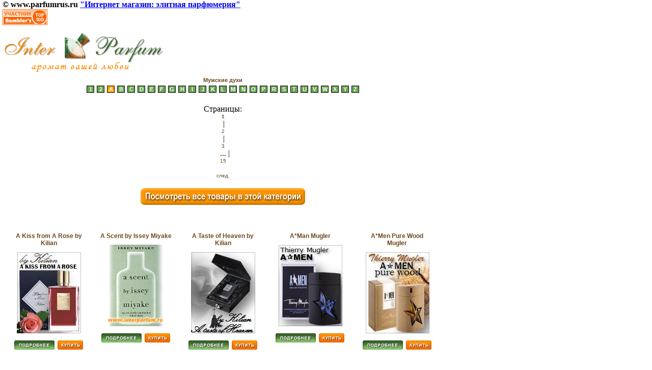

--- FILE ---
content_type: text/html; charset=windows-1251
request_url: https://www.parfumrus.ru/price_index.php?go=catalog&act=filter&bukva=A&gr_id=2
body_size: 28197
content:
<!DOCTYPE HTML PUBLIC "-//W3C//DTD HTML 4.01 Transitional//EN">
<html>
<head>
<title>|интернет магазин парфюмерии | parfumrus.ru | доставка элитной парфюмерии | доставка парфюмерии в регионы компанией CDEK, купить духи, элитная парфюмерия</title>
<meta NAME="description" CONTENT="парфюмерия, интернет магазин элитной парфюмерии, parfumrus.ru, доставка парфюмерии, отправления 1-го класса Почтой России во все регионы, доставка по Москве, заказать духи, купить духи, лучшие ароматы, доставка CDEK до пункта выдачи">
<meta NAME="keywords" CONTENT="парфюмерия, интернет магазин парфюмерии, парфюмерия с доставкой, духи, туалетная вода, мужская парфюмерия, женская парфюмерия, парфюмерия интернет, туалетные духи, купить духи, заказать духи, что подарить девушке, элитная парфюмерия, ароматы премиум класса, бестселлеры парфюмерии, новые ароматы, лучшие подарки, parfumrus.ru">
<meta http-equiv="Content-Type" content="text/html; charset=windows-1251">
<link href="/style.css" rel="stylesheet" type="text/css">

<script>
  (function(i,s,o,g,r,a,m){i['GoogleAnalyticsObject']=r;i[r]=i[r]||function(){
  (i[r].q=i[r].q||[]).push(arguments)},i[r].l=1*new Date();a=s.createElement(o),
  m=s.getElementsByTagName(o)[0];a.async=1;a.src=g;m.parentNode.insertBefore(a,m)
  })(window,document,'script','//www.google-analytics.com/analytics.js','ga');

  ga('create', 'UA-53400656-1', 'auto');
  ga('require', 'linkid', 'linkid.js');
  ga('send', 'pageview');

</script>
</head>

<body leftmargin="0" topmargin="0" marginwidth="0" marginheight="0" bgcolor="#FFFFFF">

<table width="100%" border="0" cellspacing="0" cellpadding="0">
  <tr>
    <td width="5"><img src="/img/0.gif" width="5" height="1"></td>
    <td width="1000">
<table width="100%" border="0" cellspacing="0" cellpadding="0">
	<!--  top -->
        <tr>
          <td><table width="100%" border="0" cellspacing="0" cellpadding="0">
              <tr> 
                <td valign="middle"> <table width="100%" border="0" cellspacing="0" cellpadding="0">
                    <tr> 
                      <td width="340"><a href="/"><img src="/img/logo.gif" width="320" height="98" border="0"></a></td>
                      <td height="98"> <table width="100%" border="0" cellspacing="0" cellpadding="0">
                          <tr align="right"> 
						  <!-- LIST_BANNER_TOP -->
                            <td width="44"><img src="/img/0.gif" width="44" height="1"></td>
                          </tr>
                        </table></td>
                    </tr>
                  </table></td>
              </tr>
              <tr> 
                <td>
				<table width="100%" border="0" cellspacing="0" cellpadding="0">
                    <tr>
                      <td align="center" valign="top">
<a href="/price_index.php?go=catalog&act=filter&gr_id=2" class="registr">Мужские духи</a>
 <table align="center" border="0" cellspacing="5" cellpadding="0"><tr><td width="15">
	<table width="100%" cellpadding="0" cellspacing="1" bgcolor="#000000">
	<tr> 
		<td bgcolor="#6aa451"> <div align="center"><a href="/price_index.php?go=catalog&act=filter&bukva=1&gr_id=2" class="menu">1</a></div></td>
	</tr>
	</table>
</td><td width="15">
	<table width="100%" cellpadding="0" cellspacing="1" bgcolor="#000000">
	<tr> 
		<td bgcolor="#6aa451"> <div align="center"><a href="/price_index.php?go=catalog&act=filter&bukva=2&gr_id=2" class="menu">2</a></div></td>
	</tr>
	</table>
</td><td width="15">
	<table width="100%" border="0" cellpadding="0" cellspacing="1" bgcolor="#000000">
	<tr> 
		<td bgcolor="ffa201"><div align="center"><a href="/price_index.php?go=catalog&act=filter&bukva=A&gr_id=2" class="menu">A</a></div></td>
	</tr>
	</table>
</td><td width="15">
	<table width="100%" cellpadding="0" cellspacing="1" bgcolor="#000000">
	<tr> 
		<td bgcolor="#6aa451"> <div align="center"><a href="/price_index.php?go=catalog&act=filter&bukva=B&gr_id=2" class="menu">B</a></div></td>
	</tr>
	</table>
</td><td width="15">
	<table width="100%" cellpadding="0" cellspacing="1" bgcolor="#000000">
	<tr> 
		<td bgcolor="#6aa451"> <div align="center"><a href="/price_index.php?go=catalog&act=filter&bukva=C&gr_id=2" class="menu">C</a></div></td>
	</tr>
	</table>
</td><td width="15">
	<table width="100%" cellpadding="0" cellspacing="1" bgcolor="#000000">
	<tr> 
		<td bgcolor="#6aa451"> <div align="center"><a href="/price_index.php?go=catalog&act=filter&bukva=D&gr_id=2" class="menu">D</a></div></td>
	</tr>
	</table>
</td><td width="15">
	<table width="100%" cellpadding="0" cellspacing="1" bgcolor="#000000">
	<tr> 
		<td bgcolor="#6aa451"> <div align="center"><a href="/price_index.php?go=catalog&act=filter&bukva=E&gr_id=2" class="menu">E</a></div></td>
	</tr>
	</table>
</td><td width="15">
	<table width="100%" cellpadding="0" cellspacing="1" bgcolor="#000000">
	<tr> 
		<td bgcolor="#6aa451"> <div align="center"><a href="/price_index.php?go=catalog&act=filter&bukva=F&gr_id=2" class="menu">F</a></div></td>
	</tr>
	</table>
</td><td width="15">
	<table width="100%" cellpadding="0" cellspacing="1" bgcolor="#000000">
	<tr> 
		<td bgcolor="#6aa451"> <div align="center"><a href="/price_index.php?go=catalog&act=filter&bukva=G&gr_id=2" class="menu">G</a></div></td>
	</tr>
	</table>
</td><td width="15">
	<table width="100%" cellpadding="0" cellspacing="1" bgcolor="#000000">
	<tr> 
		<td bgcolor="#6aa451"> <div align="center"><a href="/price_index.php?go=catalog&act=filter&bukva=H&gr_id=2" class="menu">H</a></div></td>
	</tr>
	</table>
</td><td width="15">
	<table width="100%" cellpadding="0" cellspacing="1" bgcolor="#000000">
	<tr> 
		<td bgcolor="#6aa451"> <div align="center"><a href="/price_index.php?go=catalog&act=filter&bukva=I&gr_id=2" class="menu">I</a></div></td>
	</tr>
	</table>
</td><td width="15">
	<table width="100%" cellpadding="0" cellspacing="1" bgcolor="#000000">
	<tr> 
		<td bgcolor="#6aa451"> <div align="center"><a href="/price_index.php?go=catalog&act=filter&bukva=J&gr_id=2" class="menu">J</a></div></td>
	</tr>
	</table>
</td><td width="15">
	<table width="100%" cellpadding="0" cellspacing="1" bgcolor="#000000">
	<tr> 
		<td bgcolor="#6aa451"> <div align="center"><a href="/price_index.php?go=catalog&act=filter&bukva=K&gr_id=2" class="menu">K</a></div></td>
	</tr>
	</table>
</td><td width="15">
	<table width="100%" cellpadding="0" cellspacing="1" bgcolor="#000000">
	<tr> 
		<td bgcolor="#6aa451"> <div align="center"><a href="/price_index.php?go=catalog&act=filter&bukva=L&gr_id=2" class="menu">L</a></div></td>
	</tr>
	</table>
</td><td width="15">
	<table width="100%" cellpadding="0" cellspacing="1" bgcolor="#000000">
	<tr> 
		<td bgcolor="#6aa451"> <div align="center"><a href="/price_index.php?go=catalog&act=filter&bukva=M&gr_id=2" class="menu">M</a></div></td>
	</tr>
	</table>
</td><td width="15">
	<table width="100%" cellpadding="0" cellspacing="1" bgcolor="#000000">
	<tr> 
		<td bgcolor="#6aa451"> <div align="center"><a href="/price_index.php?go=catalog&act=filter&bukva=N&gr_id=2" class="menu">N</a></div></td>
	</tr>
	</table>
</td><td width="15">
	<table width="100%" cellpadding="0" cellspacing="1" bgcolor="#000000">
	<tr> 
		<td bgcolor="#6aa451"> <div align="center"><a href="/price_index.php?go=catalog&act=filter&bukva=O&gr_id=2" class="menu">O</a></div></td>
	</tr>
	</table>
</td><td width="15">
	<table width="100%" cellpadding="0" cellspacing="1" bgcolor="#000000">
	<tr> 
		<td bgcolor="#6aa451"> <div align="center"><a href="/price_index.php?go=catalog&act=filter&bukva=P&gr_id=2" class="menu">P</a></div></td>
	</tr>
	</table>
</td><td width="15">
	<table width="100%" cellpadding="0" cellspacing="1" bgcolor="#000000">
	<tr> 
		<td bgcolor="#6aa451"> <div align="center"><a href="/price_index.php?go=catalog&act=filter&bukva=R&gr_id=2" class="menu">R</a></div></td>
	</tr>
	</table>
</td><td width="15">
	<table width="100%" cellpadding="0" cellspacing="1" bgcolor="#000000">
	<tr> 
		<td bgcolor="#6aa451"> <div align="center"><a href="/price_index.php?go=catalog&act=filter&bukva=S&gr_id=2" class="menu">S</a></div></td>
	</tr>
	</table>
</td><td width="15">
	<table width="100%" cellpadding="0" cellspacing="1" bgcolor="#000000">
	<tr> 
		<td bgcolor="#6aa451"> <div align="center"><a href="/price_index.php?go=catalog&act=filter&bukva=T&gr_id=2" class="menu">T</a></div></td>
	</tr>
	</table>
</td><td width="15">
	<table width="100%" cellpadding="0" cellspacing="1" bgcolor="#000000">
	<tr> 
		<td bgcolor="#6aa451"> <div align="center"><a href="/price_index.php?go=catalog&act=filter&bukva=U&gr_id=2" class="menu">U</a></div></td>
	</tr>
	</table>
</td><td width="15">
	<table width="100%" cellpadding="0" cellspacing="1" bgcolor="#000000">
	<tr> 
		<td bgcolor="#6aa451"> <div align="center"><a href="/price_index.php?go=catalog&act=filter&bukva=V&gr_id=2" class="menu">V</a></div></td>
	</tr>
	</table>
</td><td width="15">
	<table width="100%" cellpadding="0" cellspacing="1" bgcolor="#000000">
	<tr> 
		<td bgcolor="#6aa451"> <div align="center"><a href="/price_index.php?go=catalog&act=filter&bukva=W&gr_id=2" class="menu">W</a></div></td>
	</tr>
	</table>
</td><td width="15">
	<table width="100%" cellpadding="0" cellspacing="1" bgcolor="#000000">
	<tr> 
		<td bgcolor="#6aa451"> <div align="center"><a href="/price_index.php?go=catalog&act=filter&bukva=X&gr_id=2" class="menu">X</a></div></td>
	</tr>
	</table>
</td><td width="15">
	<table width="100%" cellpadding="0" cellspacing="1" bgcolor="#000000">
	<tr> 
		<td bgcolor="#6aa451"> <div align="center"><a href="/price_index.php?go=catalog&act=filter&bukva=Y&gr_id=2" class="menu">Y</a></div></td>
	</tr>
	</table>
</td><td width="15">
	<table width="100%" cellpadding="0" cellspacing="1" bgcolor="#000000">
	<tr> 
		<td bgcolor="#6aa451"> <div align="center"><a href="/price_index.php?go=catalog&act=filter&bukva=Z&gr_id=2" class="menu">Z</a></div></td>
	</tr>
	</table>
</td></tr></table><br clear="left">

						<table width="90%" border="0" cellspacing="0" cellpadding="10">
<tr> 
	<td colspan="2" class="title"><br><!-- GNAME --></td>
</tr>
<tr>
<span class="textfaq">Страницы:</span> <a href='/price_index.php?go=catalog&act=filter&cpage=1&&bukva=A' class='ainline rightbold'><div class="bukva_left_inline">1</div></a>&nbsp;| <a class='ainline right' href='/price_index.php?go=catalog&act=filter&cpage=2&&bukva=A' ><div class="bukva_left_inline sel_bukva">2</div></a>&nbsp;| <a class='ainline right' href='/price_index.php?go=catalog&act=filter&cpage=3&&bukva=A' ><div class="bukva_left_inline sel_bukva">3</div></a>&nbsp;&nbsp;...&nbsp;|<a class='right ainline' href='/price_index.php?go=catalog&act=filter&cpage=15&&bukva=A' title='первая'><div class="bukva_left_inline sel_bukva">15</div></a>&nbsp;&nbsp;&nbsp;<a class='right ainline' href='/price_index.php?go=catalog&act=filter&cpage=2&&bukva=A' class='sm' title='следующая'><div class="bukva_left_inline sel_bukva" style='width: 40px;'>след.</div></a><BR><a href='/price_index.php?go=catalog&act=filter&&bukva=A&showall=1' class='right'><img src="/images/showall.gif"></a><BR>
<td valign="top">
<table height="200" border="0" cellpadding="5" cellspacing="0">
<tr>
	<td align="center">
	<p><span class="tovar">A Kiss from A Rose by Kilian</span><br>
	<!-- <span class="tovar"><!- FNAME -></span></p> -->
	</td>
</tr>
<tr>
	<td align="center">			<a href="/tovar/2792.html"><img onerror="this.src='/img/no_img.gif'" src='/img/stovar/2792.JPG' alt='A Kiss from A Rose by Kilian' border="0" align="middle" height="160"></a>
	</td>
</tr>
<tr> 
	<td height="36"><table width="100%" border="0" cellspacing="0" cellpadding="3">
		<tr> 
			<td align="right"><a href="/tovar/2792.html"><img src="/img/podr.gif" width="79" height="18" border="0"></a></td>
			<td><a href="/tovar/2792.html"><img src="/img/buy.gif" border="0"></a></td>
		</tr>
		</table>
	</td>
</tr>
</table>
</td><td valign="top">
<table height="200" border="0" cellpadding="5" cellspacing="0">
<tr>
	<td align="center">
	<p><span class="tovar">A Scent by Issey Miyake</span><br>
	<!-- <span class="tovar"><!- FNAME -></span></p> -->
	</td>
</tr>
<tr>
	<td align="center">			<a href="/tovar/391.html"><img onerror="this.src='/img/no_img.gif'" src='/img/stovar/391.JPG' alt='A Scent by Issey Miyake' border="0" align="middle" height="160"></a>
	</td>
</tr>
<tr> 
	<td height="36"><table width="100%" border="0" cellspacing="0" cellpadding="3">
		<tr> 
			<td align="right"><a href="/tovar/391.html"><img src="/img/podr.gif" width="79" height="18" border="0"></a></td>
			<td><a href="/tovar/391.html"><img src="/img/buy.gif" border="0"></a></td>
		</tr>
		</table>
	</td>
</tr>
</table>
</td><td valign="top">
<table height="200" border="0" cellpadding="5" cellspacing="0">
<tr>
	<td align="center">
	<p><span class="tovar">A Taste of Heaven by Kilian</span><br>
	<!-- <span class="tovar"><!- FNAME -></span></p> -->
	</td>
</tr>
<tr>
	<td align="center">			<a href="/tovar/858.html"><img onerror="this.src='/img/no_img.gif'" src='/img/stovar/858.JPG' alt='A Taste of Heaven by Kilian' border="0" align="middle" height="160"></a>
	</td>
</tr>
<tr> 
	<td height="36"><table width="100%" border="0" cellspacing="0" cellpadding="3">
		<tr> 
			<td align="right"><a href="/tovar/858.html"><img src="/img/podr.gif" width="79" height="18" border="0"></a></td>
			<td><a href="/tovar/858.html"><img src="/img/buy.gif" border="0"></a></td>
		</tr>
		</table>
	</td>
</tr>
</table>
</td><td valign="top">
<table height="200" border="0" cellpadding="5" cellspacing="0">
<tr>
	<td align="center">
	<p><span class="tovar">A*Man Mugler</span><br>
	<!-- <span class="tovar"><!- FNAME -></span></p> -->
	</td>
</tr>
<tr>
	<td align="center">			<a href="/tovar/666.html"><img onerror="this.src='/img/no_img.gif'" src='/img/stovar/666.JPG' alt='A*Man Mugler' border="0" align="middle" height="160"></a>
	</td>
</tr>
<tr> 
	<td height="36"><table width="100%" border="0" cellspacing="0" cellpadding="3">
		<tr> 
			<td align="right"><a href="/tovar/666.html"><img src="/img/podr.gif" width="79" height="18" border="0"></a></td>
			<td><a href="/tovar/666.html"><img src="/img/buy.gif" border="0"></a></td>
		</tr>
		</table>
	</td>
</tr>
</table>
</td><td valign="top">
<table height="200" border="0" cellpadding="5" cellspacing="0">
<tr>
	<td align="center">
	<p><span class="tovar">A*Men Pure Wood Mugler </span><br>
	<!-- <span class="tovar"><!- FNAME -></span></p> -->
	</td>
</tr>
<tr>
	<td align="center">			<a href="/tovar/1059.html"><img onerror="this.src='/img/no_img.gif'" src='/img/stovar/1059.JPG' alt='A*Men Pure Wood Mugler ' border="0" align="middle" height="160"></a>
	</td>
</tr>
<tr> 
	<td height="36"><table width="100%" border="0" cellspacing="0" cellpadding="3">
		<tr> 
			<td align="right"><a href="/tovar/1059.html"><img src="/img/podr.gif" width="79" height="18" border="0"></a></td>
			<td><a href="/tovar/1059.html"><img src="/img/buy.gif" border="0"></a></td>
		</tr>
		</table>
	</td>
</tr>
</table>
</td></TR><TR><td valign="top">
<table height="200" border="0" cellpadding="5" cellspacing="0">
<tr>
	<td align="center">
	<p><span class="tovar">Agent Provocateur Aphrodisiaque</span><br>
	<!-- <span class="tovar"><!- FNAME -></span></p> -->
	</td>
</tr>
<tr>
	<td align="center">			<a href="/tovar/1549.html"><img onerror="this.src='/img/no_img.gif'" src='/img/stovar/1549.JPG' alt='Agent Provocateur Aphrodisiaque' border="0" align="middle" height="160"></a>
	</td>
</tr>
<tr> 
	<td height="36"><table width="100%" border="0" cellspacing="0" cellpadding="3">
		<tr> 
			<td align="right"><a href="/tovar/1549.html"><img src="/img/podr.gif" width="79" height="18" border="0"></a></td>
			<td><a href="/tovar/1549.html"><img src="/img/buy.gif" border="0"></a></td>
		</tr>
		</table>
	</td>
</tr>
</table>
</td><td valign="top">
<table height="200" border="0" cellpadding="5" cellspacing="0">
<tr>
	<td align="center">
	<p><span class="tovar">Agent Provocateur L'Agent </span><br>
	<!-- <span class="tovar"><!- FNAME -></span></p> -->
	</td>
</tr>
<tr>
	<td align="center">			<a href="/tovar/617.html"><img onerror="this.src='/img/no_img.gif'" src='/img/stovar/617.JPG' alt='Agent Provocateur L'Agent ' border="0" align="middle" height="160"></a>
	</td>
</tr>
<tr> 
	<td height="36"><table width="100%" border="0" cellspacing="0" cellpadding="3">
		<tr> 
			<td align="right"><a href="/tovar/617.html"><img src="/img/podr.gif" width="79" height="18" border="0"></a></td>
			<td><a href="/tovar/617.html"><img src="/img/buy.gif" border="0"></a></td>
		</tr>
		</table>
	</td>
</tr>
</table>
</td><td valign="top">
<table height="200" border="0" cellpadding="5" cellspacing="0">
<tr>
	<td align="center">
	<p><span class="tovar">Agent Provocateur Maitresse</span><br>
	<!-- <span class="tovar"><!- FNAME -></span></p> -->
	</td>
</tr>
<tr>
	<td align="center">			<a href="/tovar/226.html"><img onerror="this.src='/img/no_img.gif'" src='/img/stovar/226.JPG' alt='Agent Provocateur Maitresse' border="0" align="middle" height="160"></a>
	</td>
</tr>
<tr> 
	<td height="36"><table width="100%" border="0" cellspacing="0" cellpadding="3">
		<tr> 
			<td align="right"><a href="/tovar/226.html"><img src="/img/podr.gif" width="79" height="18" border="0"></a></td>
			<td><a href="/tovar/226.html"><img src="/img/buy.gif" border="0"></a></td>
		</tr>
		</table>
	</td>
</tr>
</table>
</td><td valign="top">
<table height="200" border="0" cellpadding="5" cellspacing="0">
<tr>
	<td align="center">
	<p><span class="tovar">Agent Provocateur Petale Noir</span><br>
	<!-- <span class="tovar"><!- FNAME -></span></p> -->
	</td>
</tr>
<tr>
	<td align="center">			<a href="/tovar/829.html"><img onerror="this.src='/img/no_img.gif'" src='/img/stovar/829.JPG' alt='Agent Provocateur Petale Noir' border="0" align="middle" height="160"></a>
	</td>
</tr>
<tr> 
	<td height="36"><table width="100%" border="0" cellspacing="0" cellpadding="3">
		<tr> 
			<td align="right"><a href="/tovar/829.html"><img src="/img/podr.gif" width="79" height="18" border="0"></a></td>
			<td><a href="/tovar/829.html"><img src="/img/buy.gif" border="0"></a></td>
		</tr>
		</table>
	</td>
</tr>
</table>
</td><td valign="top">
<table height="200" border="0" cellpadding="5" cellspacing="0">
<tr>
	<td align="center">
	<p><span class="tovar">Agua de Loewe Mediterraneo </span><br>
	<!-- <span class="tovar"><!- FNAME -></span></p> -->
	</td>
</tr>
<tr>
	<td align="center">			<a href="/tovar/895.html"><img onerror="this.src='/img/no_img.gif'" src='/img/stovar/895.JPG' alt='Agua de Loewe Mediterraneo ' border="0" align="middle" height="160"></a>
	</td>
</tr>
<tr> 
	<td height="36"><table width="100%" border="0" cellspacing="0" cellpadding="3">
		<tr> 
			<td align="right"><a href="/tovar/895.html"><img src="/img/podr.gif" width="79" height="18" border="0"></a></td>
			<td><a href="/tovar/895.html"><img src="/img/buy.gif" border="0"></a></td>
		</tr>
		</table>
	</td>
</tr>
</table>
</td></TR><TR><td valign="top">
<table height="200" border="0" cellpadding="5" cellspacing="0">
<tr>
	<td align="center">
	<p><span class="tovar">Agua de Loewe ella</span><br>
	<!-- <span class="tovar"><!- FNAME -></span></p> -->
	</td>
</tr>
<tr>
	<td align="center">			<a href="/tovar/547.html"><img onerror="this.src='/img/no_img.gif'" src='/img/stovar/547.JPG' alt='Agua de Loewe ella' border="0" align="middle" height="160"></a>
	</td>
</tr>
<tr> 
	<td height="36"><table width="100%" border="0" cellspacing="0" cellpadding="3">
		<tr> 
			<td align="right"><a href="/tovar/547.html"><img src="/img/podr.gif" width="79" height="18" border="0"></a></td>
			<td><a href="/tovar/547.html"><img src="/img/buy.gif" border="0"></a></td>
		</tr>
		</table>
	</td>
</tr>
</table>
</td><td valign="top">
<table height="200" border="0" cellpadding="5" cellspacing="0">
<tr>
	<td align="center">
	<p><span class="tovar">Agеnt Prоvocateur</span><br>
	<!-- <span class="tovar"><!- FNAME -></span></p> -->
	</td>
</tr>
<tr>
	<td align="center">			<a href="/tovar/5.html"><img onerror="this.src='/img/no_img.gif'" src='/img/stovar/5.JPG' alt='Agеnt Prоvocateur' border="0" align="middle" height="160"></a>
	</td>
</tr>
<tr> 
	<td height="36"><table width="100%" border="0" cellspacing="0" cellpadding="3">
		<tr> 
			<td align="right"><a href="/tovar/5.html"><img src="/img/podr.gif" width="79" height="18" border="0"></a></td>
			<td><a href="/tovar/5.html"><img src="/img/buy.gif" border="0"></a></td>
		</tr>
		</table>
	</td>
</tr>
</table>
</td><td valign="top">
<table height="200" border="0" cellpadding="5" cellspacing="0">
<tr>
	<td align="center">
	<p><span class="tovar">Alien Flora Futura Mugler</span><br>
	<!-- <span class="tovar"><!- FNAME -></span></p> -->
	</td>
</tr>
<tr>
	<td align="center">			<a href="/tovar/1756.html"><img onerror="this.src='/img/no_img.gif'" src='/img/stovar/1756.JPG' alt='Alien Flora Futura Mugler' border="0" align="middle" height="160"></a>
	</td>
</tr>
<tr> 
	<td height="36"><table width="100%" border="0" cellspacing="0" cellpadding="3">
		<tr> 
			<td align="right"><a href="/tovar/1756.html"><img src="/img/podr.gif" width="79" height="18" border="0"></a></td>
			<td><a href="/tovar/1756.html"><img src="/img/buy.gif" border="0"></a></td>
		</tr>
		</table>
	</td>
</tr>
</table>
</td><td valign="top">
<table height="200" border="0" cellpadding="5" cellspacing="0">
<tr>
	<td align="center">
	<p><span class="tovar">Alien Goddess Mugler</span><br>
	<!-- <span class="tovar"><!- FNAME -></span></p> -->
	</td>
</tr>
<tr>
	<td align="center">			<a href="/tovar/2537.html"><img onerror="this.src='/img/no_img.gif'" src='/img/stovar/2537.JPG' alt='Alien Goddess Mugler' border="0" align="middle" height="160"></a>
	</td>
</tr>
<tr> 
	<td height="36"><table width="100%" border="0" cellspacing="0" cellpadding="3">
		<tr> 
			<td align="right"><a href="/tovar/2537.html"><img src="/img/podr.gif" width="79" height="18" border="0"></a></td>
			<td><a href="/tovar/2537.html"><img src="/img/buy.gif" border="0"></a></td>
		</tr>
		</table>
	</td>
</tr>
</table>
</td><td valign="top">
<table height="200" border="0" cellpadding="5" cellspacing="0">
<tr>
	<td align="center">
	<p><span class="tovar">Alien Mugler Eau Extraordinaire</span><br>
	<!-- <span class="tovar"><!- FNAME -></span></p> -->
	</td>
</tr>
<tr>
	<td align="center">			<a href="/tovar/1502.html"><img onerror="this.src='/img/no_img.gif'" src='/img/stovar/1502.JPG' alt='Alien Mugler Eau Extraordinaire' border="0" align="middle" height="160"></a>
	</td>
</tr>
<tr> 
	<td height="36"><table width="100%" border="0" cellspacing="0" cellpadding="3">
		<tr> 
			<td align="right"><a href="/tovar/1502.html"><img src="/img/podr.gif" width="79" height="18" border="0"></a></td>
			<td><a href="/tovar/1502.html"><img src="/img/buy.gif" border="0"></a></td>
		</tr>
		</table>
	</td>
</tr>
</table>
</td></TR><TR>
</tr>
</table>
<p>&nbsp;</p>

		<p><span class="textfaq">Страницы:</span> <a href='/price_index.php?go=catalog&act=filter&cpage=1&&bukva=A' class='ainline rightbold'><div class="bukva_left_inline">1</div></a>&nbsp;| <a class='ainline right' href='/price_index.php?go=catalog&act=filter&cpage=2&&bukva=A' ><div class="bukva_left_inline sel_bukva">2</div></a>&nbsp;| <a class='ainline right' href='/price_index.php?go=catalog&act=filter&cpage=3&&bukva=A' ><div class="bukva_left_inline sel_bukva">3</div></a>&nbsp;&nbsp;...&nbsp;|<a class='right ainline' href='/price_index.php?go=catalog&act=filter&cpage=15&&bukva=A' title='первая'><div class="bukva_left_inline sel_bukva">15</div></a>&nbsp;&nbsp;&nbsp;<a class='right ainline' href='/price_index.php?go=catalog&act=filter&cpage=2&&bukva=A' class='sm' title='следующая'><div class="bukva_left_inline sel_bukva" style='width: 40px;'>след.</div></a><BR><a href='/price_index.php?go=catalog&act=filter&&bukva=A&showall=1' class='right'><img src="/images/showall.gif"></a><br><br></p>

<br>
					  </td>
                    </tr>
                  </table></td>
              </tr>
            </table></td>
        </tr>
        <tr> 
			<td height="3" background="/img/bg_green.gif"><img src="/img/0.gif" width="1" height="3"></td>
		</tr>
<div class="podval_top">
    <td><a href="/info/1.html" class="right">О МАГАЗИНЕ</a></td><td><img src="/img/puntos.gif" width="6" height="6"></td>
<td><a href="/catalog.html" class="right">КАТАЛОГ</a></td><td><img src="/img/puntos.gif" width="6" height="6"></td>
<td><a href="/info/2.html" class="right">ДОСТАВКА</a></td><td><img src="/img/puntos.gif" width="6" height="6"></td>
<td><a href="/news.html" class="right">НОВОСТИ</a></td><td><img src="/img/puntos.gif" width="6" height="6"></td>
<td><a href="/htmlpage.html" class="right">ПОМОЩЬ</a></td><td><img src="/img/puntos.gif" width="6" height="6"></td>
<td><a href="/mailtosupport.html" class="right">КОНТАКТЫ</a></td>
    
    <!-- div><a href="info_1.html">О МАГАЗИНЕ</a> :: <a href="info_1.html">КАТАЛОГ</a> :: <a href="info_1.html">ДОСТАВКА</a> :: <a href="info_1.html">НОВОСТИ</a> :: <a href="info_1.html">ПОМОЩЬ</a> :: <a href="info_1.html">КОНТАКТЫ</a></div-->
    <div class="podval_top_bold"><strong>© www.parfumrus.ru <a href="/" class="podval_t">"Интернет магазин: элитная парфюмерия"</a></strong></div>
</div>
<div class="podval_bottom">
                <noindex><!--begin of Top100 logo-->
                <a href="https://top100.rambler.ru/top100/">
                    <img src="/images/banner-88x31-rambler-orange2.gif" alt="Rambler's Top100" width=88 height=31 border=0></a>
                <!--end of Top100 logo --></noindex>

            <noindex><!--LiveInternet counter--><script type="text/javascript"><!--
                document.write("<a href='https://www.liveinternet.ru/click' "+
                    "target=_blank><img src='https://counter.yadro.ru/hit?t38.15;r"+
                    escape(document.referrer)+((typeof(screen)=="undefined")?"":
                    ";s"+screen.width+"*"+screen.height+"*"+(screen.colorDepth?
                    screen.colorDepth:screen.pixelDepth))+";u"+escape(document.URL)+
                    ";"+Math.random()+
                    "' alt='' title='LiveInternet' "+
                    "border=0 width=31 height=31><\/a>")//--></script><!--/LiveInternet-->
            </noindex>

</div>

      </table>
    </td>
    <td width="10%">&nbsp;</td>
  </tr>
</table>

<!-- HotLog -->

<script type="text/javascript" language="javascript">
hotlog_js="1.0";
hotlog_r=""+Math.random()+"&s=413868&im=130&r="+escape(document.referrer)+"&pg="+
escape(window.location.href);
document.cookie="hotlog=1; path=/"; hotlog_r+="&c="+(document.cookie?"Y":"N");
</script>
<script type="text/javascript" language="javascript1.1">
hotlog_js="1.1";hotlog_r+="&j="+(navigator.javaEnabled()?"Y":"N")
</script>
<script type="text/javascript" language="javascript1.2">
hotlog_js="1.2";
hotlog_r+="&wh="+screen.width+'x'+screen.height+"&px="+
(((navigator.appName.substring(0,3)=="Mic"))?
screen.colorDepth:screen.pixelDepth)</script>
<script type="text/javascript" language="javascript1.3">hotlog_js="1.3"</script>
<script type="text/javascript" language="javascript">hotlog_r+="&js="+hotlog_js;
document.write("<a href='https://click.hotlog.ru/?413868' target='_top'><img "+
" src='https://hit22.hotlog.ru/cgi-bin/hotlog/count?"+
hotlog_r+"&' border=0 width=88 height=31 alt=HotLog><\/a>")
</script>
<noscript>
<a href="https://click.hotlog.ru/?413868" target="_top"><br>
<img src="https://hit22.hotlog.ru/cgi-bin/hotlog/count?s=413868&amp;im=130" border="0" 
 width="88" height="31" alt="HotLog"></a>
</noscript>

<!-- /HotLog -->
<script type='text/javascript' src='https://chat.webiscall.com/client.js?sid=3084' async='true'></script>
</body>
</html>


--- FILE ---
content_type: text/css
request_url: https://www.parfumrus.ru/style.css
body_size: 5609
content:
a.menu:link {
	font-family: Verdana, Arial, Helvetica, sans-serif;
	font-size: 11px;
	font-weight: bold;
	color: #FFFFFF;
	text-decoration: none;
}

a.menu:hover {
	font-family: Verdana, Arial, Helvetica, sans-serif;
	font-size: 11px;
	font-weight: bold;
	color: #FFFFFF;
	text-decoration: none;
}

a.menu:visited {
	font-family: Verdana, Arial, Helvetica, sans-serif;
	font-size: 11px;
	font-weight: bold;
	color: #FFFFFF;
	text-decoration: none;
}


a.registr:link {
	font-family: Verdana, Arial, Helvetica, sans-serif;
	font-size: 11px;
	font-weight: bold;
	text-decoration: none;
	color: #6d4921;

}

a.registr:hover {
	font-family: Verdana, Arial, Helvetica, sans-serif;
	font-size: 11px;
	font-weight: bold;
	text-decoration: underline;
	color: #6d4921;

}

a.registr:visited {
	font-family: Verdana, Arial, Helvetica, sans-serif;
	font-size: 11px;
	font-weight: bold;
	text-decoration: none;
	color: #6d4921;
}

a.right:visited	{
	font-family: Verdana, Arial, Helvetica, sans-serif;
	font-size: 10px;
	font-weight: normal;
	color: #6d4921;
	text-decoration: none;

}
a.right:link	{
	font-family: Verdana, Arial, Helvetica, sans-serif;
	font-size: 10px;
	font-weight: normal;
	color: #6d4921;
	text-decoration: none;

}

a.right:hover	{
	font-family: Verdana, Arial, Helvetica, sans-serif;
	font-size: 10px;
	font-weight: normal;
	color: #81b139;
	text-decoration: none;

}



a.rightbold:visited	{
	font-family: Verdana, Arial, Helvetica, sans-serif;
	font-size: 10px;
	font-weight: bold;
	color: #6d4921;
	text-decoration: none;

}
a.rightbold:link	{
	font-family: Verdana, Arial, Helvetica, sans-serif;
	font-size: 10px;
	font-weight: bold;
	color: #6d4921;
	text-decoration: none;

}

a.rightbold:hover	{
	font-family: Verdana, Arial, Helvetica, sans-serif;
	font-size: 10px;
	font-weight: bold;
	color: #81b139;
	text-decoration: none;

}


.autor {
	font-family: Verdana, Arial, Helvetica, sans-serif;
	font-size: 11px;
	font-weight: normal;
	text-decoration: none;
	color: #6d4921;

}

.typeout {
	font-family: Verdana, Arial, Helvetica, sans-serif;
	font-size: 12px;
	font-weight: normal;
	text-decoration: none;
	color: #40672f;
	padding-top: 5px;
	padding-bottom: 5px;
}



.brand {
	font-family: Verdana, Arial, Helvetica, sans-serif;
	font-size: 18px;
	font-weight: bold;
	text-decoration: none;
	color: #6d4921;

}


.titleright {
	font-family: Verdana, Arial, Helvetica, sans-serif;
	font-size: 9px;
	font-weight: bold;
	color: #FFFFFF;
	text-decoration: none;
	text-transform:uppercase;
}

h1.descr {
	font-family: Arial, Helvetica, sans-serif;
	margin: 0px 0px 0px 0px;
	LINE-HEIGHT: 14px;
	font-size: 12px;
	font-weight: bold;
}

h1.titleh1 {
	font-family: Arial, Helvetica, sans-serif;
	margin: 10px 0px 2px 10px;
	LINE-HEIGHT: 20px;
	font-size: 16px;
	font-weight: bold;
	color: #40672f;
	text-decoration: none;
}

h1 {
	font-family: Arial, Helvetica, sans-serif;
	font-size: 16px;
	font-weight: bold;
	color: #40672f;
	text-decoration: none;
	margin: 0px 10px 5px 0px;
	LINE-HEIGHT: 20px;
}

.title {
	font-family: Arial, Helvetica, sans-serif;
	font-size: 16px;
	font-weight: bold;
	color: #40672f;
	text-decoration: none;
}
.title1 {
	font-family: Arial, Helvetica, sans-serif;
	font-size: 11px;
	margin: 3px 3px 3px 3px;
	font-weight: bold;
	color: #40672f;
	text-decoration: none;
}
.tovar {
	font-family: Geneva, Arial, Helvetica, sans-serif;
	font-size: 12px;
	font-weight: bold;
	color: 6d4921;
}
.tovar1 {
	font-family: Geneva, Arial, Helvetica, sans-serif;
	margin: 3px 3px 3px 3px;
	font-size: 11px;
	font-weight: bold;
	color: 6d4921;
}
.price {
	font-family: Geneva, Arial, Helvetica, sans-serif;
	font-size: 18px;
	font-weight: bold;
	color: ff8300;
}

.border_preview{
    z-index:10000;
    position:absolute;
    border: 0px solid #444;
}
#prev_loader_container {
    text-align:center;
    position:absolute;
    top:40%;
    width:100%;
}
#prev_loader {
    font-family:Tahoma, Helvetica, sans;
    font-size:10px;
    color:#000000;
    background-color:#FFFFFF;
    padding:10px 0 16px 0;
    margin:0 auto;
    display:block;
    width:135px;
    border:1px solid #6A6A6A;
    text-align:left;
    z-index:255;
}
#prev_loader_bg {
    background-color:#EBEBE4;
    position:relative;
    top:8px;
    left:8px;
    height:7px;
    width:113px;
    font-size:1px;
}
#prev_progress {
    height:5px;
    font-size:1px;
    width:1px;
    position:relative;
    top:1px;
    left:10px;
    background-color:#9D9D94;
}
.title_h2 {
 width:400px;
    color:#FFFFFF;
	font-weight: bold;
	padding-bottom: 0px;
	padding-left: 0px;
	padding-right: 0px;
	padding-top: 0px;
	margin-bottom: 0px;
	margin-left: 0px;
	margin-right: 0px;
	margin-top: 0px;
	font-size: 15px;
    background-color:#ff9933;
}
.preview_temp_load {
    vertical-align:middle;
    text-align:center;
    padding: 10px;
    background: none;
}
.preview_temp_load img{
    vertical-align:middle;
    text-align:center;
}

.maintext {
	font-family: Geneva, Arial, Helvetica, sans-serif;
	font-size: 13px;
	text-align: "justify";
	color: #800000;
}
.maintext h1, h2, h3 {
	font-family: Geneva, Arial, Helvetica, sans-serif;
	font-size: 15px;
	text-align: "justify";
	color: #ff0000;
}
.maintext a {
	font-family: Geneva, Arial, Helvetica, sans-serif;
	font-size: 13px;
	text-align: "justify";
	color: #ff0000;
}